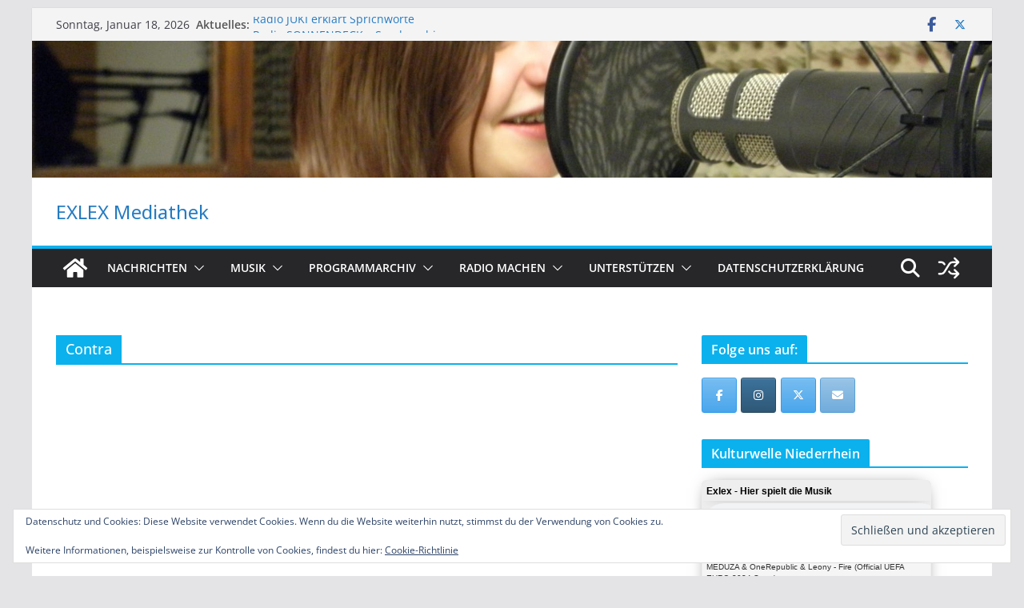

--- FILE ---
content_type: text/html; charset=UTF-8
request_url: https://myradiostream.com/webplayer/489983.js
body_size: 94
content:
document.write('<iframe src="//myradiostream.com/webplayer/advanced.php?s=s41&p=27838&accesscode=711059873359882965" width="285" height="200" frameborder="0" scrolling="no" id="player-frame-711059873359882965" name="player-frame-711059873359882965" style="border-radius: 5px; border: 1px solid #eeeeee; box-shadow: 0px 0px 20px -10px rgba(0,0,0,0.75); width:285px; height:200px;">iFrames not supported by your browser</iframe>');



--- FILE ---
content_type: text/html; charset=UTF-8
request_url: https://myradiostream.com/webplayer/advanced.php?s=s41&p=27838&accesscode=711059873359882965
body_size: 1051
content:
<!DOCTYPE html>
<html>
<head>
<meta charset="utf-8">
<title></title>
<meta name="viewport" content="width=device-width, initial-scale=1.0">
<!-- Bootstrap -->
<link href="/assets/bootstrap/css/bootstrap.min.css" rel="stylesheet">
<style>
body {
	overflow-x: scroll;
	background-color: #EEEEEE;
 	background-position: 0px 28px;
	width: 285px;
	
}
table {
	font-size: 10px;
	background-image: url(/images/fade.png);
}
#nowplaying-container {
	width: 285px;
	overflow: hidden;
	white-space: nowrap;
	height: 25px;
	font-size: 12px;
	font-weight: bold;
	border-radius: 5px 5px 0px 0px;
	padding: 5px;
	box-shadow: 0px 0px 20px -10px rgba(0,0,0,0.75);
	background-color: #EEEEEE;
 	color: #000000;
}
#webplayer-container {
	width: 285px;
	height: 70px;
	padding-top: 3px;
	margin: auto;
}
#social-container {
	height: 30px;
	position: fixed;
	bottom: 0;
	left: 0;
	padding-left: 20px;
}
</style>
<link href='https://fonts.googleapis.com/css?family=Lato:100' rel='stylesheet' type='text/css'>
<script src="/assets/jquery/jquery-1.7.2.min.js"></script>
<script src="/assets/bootstrap/js/bootstrap.min.js"></script>
<!-- HTML5 Shim and Respond.js IE8 support of HTML5 elements and media queries -->
<!-- WARNING: Respond.js doesn't work if you view the page via file:// -->
<!--[if lt IE 9]>
      <script src="https://oss.maxcdn.com/libs/html5shiv/3.7.0/html5shiv.js"></script>
      <script src="https://oss.maxcdn.com/libs/respond.js/1.3.0/respond.min.js"></script>
    <![endif]-->
</head>
<body>
<div id="fb-root"></div>
<script>(function(d, s, id) {
  var js, fjs = d.getElementsByTagName(s)[0];
  if (d.getElementById(id)) return;
  js = d.createElement(s); js.id = id;
  js.src = "//connect.facebook.net/en_GB/sdk.js#xfbml=1&version=v2.5";
  fjs.parentNode.insertBefore(js, fjs);
}(document, 'script', 'facebook-jssdk'));</script>



<div id="nowplaying-container">
  <div id="currentTrack"></div>
</div>
<div id="logo-container"></div>
<div id="webplayer-container">


<div style="width: 285px:height:50px;margin:auto;text-align:center;">
<object type="application/x-shockwave-flash" data="https://myradiostream.com/flash/MixStreamPlayerV2.0.swf?serverHost=s41.myradiostream.com:27838/;listen.mp3&amp;getStats=0&amp;autoStart=1&amp;textColour=333333&amp;buttonColour=333333" width="285" height="50"> 
    <param name="movie" value="https://myradiostream.com/flash/MixStreamPlayerV2.0.swf?serverHost=s41.myradiostream.com:27838/;listen.mp3&amp;getStats=0&amp;autoStart=1&amp;textColour=333333&amp;buttonColour=333333" />
    <param name="wmode" value="transparent" />
    <audio src="http://s41.myradiostream.com:27838/;listen.mp3" controls width="285" preload=none></audio>
</object>
</div>

</div>
<div id="recenttracks-container"><div id="recentTracks"></div></div>
<div id="social-container" class="text-center hidden">
<div id="fb-container"><div class="fb-like" data-href="http://myradiostream.com/radioexlex" data-layout="button_count" data-action="like" data-show-faces="true" data-share="true"></div></div>
<div class="t-container"><a href="https://twitter.com/share" class="twitter-share-button" data-url="http://myradiostream.com/radioexlex" data-text="I'm listening to Radio EXLEX Online - Webradio -" >Tweet</a>
</div>
<div id="g-container"><div class="g-plusone" data-size="medium" data-annotation="inline" data-width="120" data-href="http://myradiostream.com/radioexlex"></div>

</div>
<script src="https://apis.google.com/js/platform.js" async defer></script>
<script>!function(d,s,id){var js,fjs=d.getElementsByTagName(s)[0],p=/^http:/.test(d.location)?'http':'https';if(!d.getElementById(id)){js=d.createElement(s);js.id=id;js.src=p+'://platform.twitter.com/widgets.js';fjs.parentNode.insertBefore(js,fjs);}}(document, 'script', 'twitter-wjs');</script>
<script type="text/javascript" src="https://myradiostream.com/webplayer/js.php?s=s41&p=27838"></script>
</body>
</html>



--- FILE ---
content_type: text/html; charset=UTF-8
request_url: https://myradiostream.com/webplayer/js.php?s=s41&p=27838
body_size: -33
content:
// JavaScript Document

$(document).ready(function() {
	updateSong();    
	$("div#recentTracks").load("/info/recent.php?s=s41&p=27838");
	function updateSong() {
		$.ajax({
			type: 'GET',
			url: '/info/getSong.php?s=s41&p=27838',
			timeout: 10000,
			cache: false,
			success: function(data) {
				$("#currentTrack").html(data);
				window.setTimeout(updateSong, 15000);
			},
			error: function (XMLHttpRequest, textStatus, errorThrown) {
				//$("#currentTrack").append(' <sup class="updated">[script timeout, reattempt in 60 secs]</sup>');
				window.setTimeout(updateSong, 60000);
			}
		});
	}	
});


--- FILE ---
content_type: text/html; charset=utf-8
request_url: https://myradiostream.com/info/getSong.php?s=s41&p=27838&_=1768760082185
body_size: -167
content:
<!DOCTYPE html>
<html>
<head>
<meta http-equiv="Content-Type" content="text/html; charset=utf-8">
</head>
<body>
Exlex - Hier spielt die Musik&nbsp;
</body>
</html>

--- FILE ---
content_type: text/html; charset=utf-8
request_url: https://myradiostream.com/info/recent.php?s=s41&p=27838
body_size: -176
content:
<!DOCTYPE html>
<html>
<head>
<meta http-equiv="Content-Type" content="text/html; charset=utf-8">
</head>
<body>
<table class="table table-condensed table-hover">
  <tr><td>MEDUZA & OneRepublic & Leony - Fire (Official UEFA EURO 2024 Song)</tr>
  <tr><td> - Jingle_Sankt Ursula FM</tr>
  <tr><td>Royal Philharmonic Concert Orchestra - The Pink Panther</tr>
  <tr><td> - Jingle_Sankt Ursula FM</tr>
  <tr><td>MEDUZA & OneRepublic & Leony - Fire (Official UEFA EURO 2024 Song)</tr>
  <tr><td> - Jingle_Sankt Ursula FM</tr>
  <tr><td>Royal Philharmonic Concert Orchestra - The Pink Panther</tr>
  <tr><td> - Jingle_Sankt Ursula FM</tr>
</table>
</body>
</html>

--- FILE ---
content_type: text/html; charset=utf-8
request_url: https://accounts.google.com/o/oauth2/postmessageRelay?parent=https%3A%2F%2Fmyradiostream.com&jsh=m%3B%2F_%2Fscs%2Fabc-static%2F_%2Fjs%2Fk%3Dgapi.lb.en.OE6tiwO4KJo.O%2Fd%3D1%2Frs%3DAHpOoo_Itz6IAL6GO-n8kgAepm47TBsg1Q%2Fm%3D__features__
body_size: 161
content:
<!DOCTYPE html><html><head><title></title><meta http-equiv="content-type" content="text/html; charset=utf-8"><meta http-equiv="X-UA-Compatible" content="IE=edge"><meta name="viewport" content="width=device-width, initial-scale=1, minimum-scale=1, maximum-scale=1, user-scalable=0"><script src='https://ssl.gstatic.com/accounts/o/2580342461-postmessagerelay.js' nonce="dZXKUnJwrqyeFH6e412Cjg"></script></head><body><script type="text/javascript" src="https://apis.google.com/js/rpc:shindig_random.js?onload=init" nonce="dZXKUnJwrqyeFH6e412Cjg"></script></body></html>